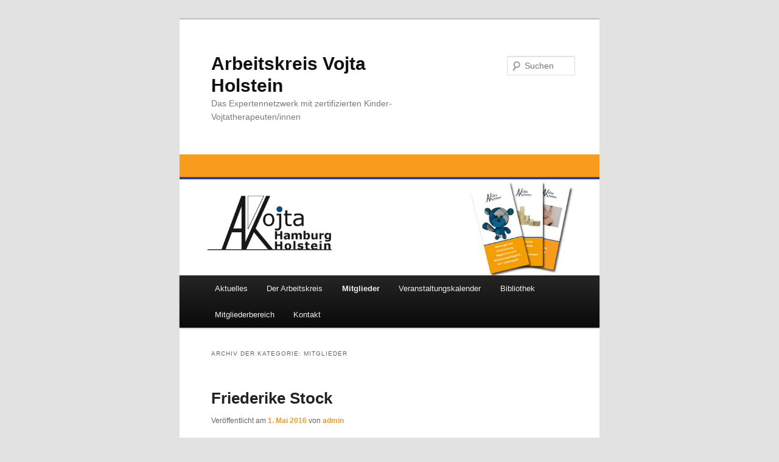

--- FILE ---
content_type: text/html; charset=UTF-8
request_url: http://akvojta.de/category/mitglieder/
body_size: 53591
content:
<!DOCTYPE html>
<!--[if IE 6]>
<html id="ie6" lang="de">
<![endif]-->
<!--[if IE 7]>
<html id="ie7" lang="de">
<![endif]-->
<!--[if IE 8]>
<html id="ie8" lang="de">
<![endif]-->
<!--[if !(IE 6) & !(IE 7) & !(IE 8)]><!-->
<html lang="de">
<!--<![endif]-->
<head>
<meta charset="UTF-8" />
<meta name="viewport" content="width=device-width" />
<title>
Mitglieder | Arbeitskreis Vojta Holstein	</title>
<link rel="profile" href="https://gmpg.org/xfn/11" />
<link rel="stylesheet" type="text/css" media="all" href="http://akvojta.de/wp-content/themes/twentyeleven/style.css?ver=20221101" />
<link rel="pingback" href="http://akvojta.de/xmlrpc.php">
<!--[if lt IE 9]>
<script src="http://akvojta.de/wp-content/themes/twentyeleven/js/html5.js?ver=3.7.0" type="text/javascript"></script>
<![endif]-->
<meta name='robots' content='max-image-preview:large' />
<link rel='dns-prefetch' href='//maxcdn.bootstrapcdn.com' />
<link rel="alternate" type="application/rss+xml" title="Arbeitskreis Vojta Holstein &raquo; Feed" href="http://akvojta.de/feed/" />
<link rel="alternate" type="application/rss+xml" title="Arbeitskreis Vojta Holstein &raquo; Kommentar-Feed" href="http://akvojta.de/comments/feed/" />
<link rel="alternate" type="application/rss+xml" title="Arbeitskreis Vojta Holstein &raquo; Mitglieder Kategorie-Feed" href="http://akvojta.de/category/mitglieder/feed/" />
		<!-- This site uses the Google Analytics by MonsterInsights plugin v8.12.1 - Using Analytics tracking - https://www.monsterinsights.com/ -->
							<script
				src="//www.googletagmanager.com/gtag/js?id=UA-67803631-1"  data-cfasync="false" data-wpfc-render="false" type="text/javascript" async></script>
			<script data-cfasync="false" data-wpfc-render="false" type="text/javascript">
				var mi_version = '8.12.1';
				var mi_track_user = true;
				var mi_no_track_reason = '';
				
								var disableStrs = [
															'ga-disable-UA-67803631-1',
									];

				/* Function to detect opted out users */
				function __gtagTrackerIsOptedOut() {
					for (var index = 0; index < disableStrs.length; index++) {
						if (document.cookie.indexOf(disableStrs[index] + '=true') > -1) {
							return true;
						}
					}

					return false;
				}

				/* Disable tracking if the opt-out cookie exists. */
				if (__gtagTrackerIsOptedOut()) {
					for (var index = 0; index < disableStrs.length; index++) {
						window[disableStrs[index]] = true;
					}
				}

				/* Opt-out function */
				function __gtagTrackerOptout() {
					for (var index = 0; index < disableStrs.length; index++) {
						document.cookie = disableStrs[index] + '=true; expires=Thu, 31 Dec 2099 23:59:59 UTC; path=/';
						window[disableStrs[index]] = true;
					}
				}

				if ('undefined' === typeof gaOptout) {
					function gaOptout() {
						__gtagTrackerOptout();
					}
				}
								window.dataLayer = window.dataLayer || [];

				window.MonsterInsightsDualTracker = {
					helpers: {},
					trackers: {},
				};
				if (mi_track_user) {
					function __gtagDataLayer() {
						dataLayer.push(arguments);
					}

					function __gtagTracker(type, name, parameters) {
						if (!parameters) {
							parameters = {};
						}

						if (parameters.send_to) {
							__gtagDataLayer.apply(null, arguments);
							return;
						}

						if (type === 'event') {
							
														parameters.send_to = monsterinsights_frontend.ua;
							__gtagDataLayer(type, name, parameters);
													} else {
							__gtagDataLayer.apply(null, arguments);
						}
					}

					__gtagTracker('js', new Date());
					__gtagTracker('set', {
						'developer_id.dZGIzZG': true,
											});
															__gtagTracker('config', 'UA-67803631-1', {"forceSSL":"true","anonymize_ip":"true"} );
										window.gtag = __gtagTracker;										(function () {
						/* https://developers.google.com/analytics/devguides/collection/analyticsjs/ */
						/* ga and __gaTracker compatibility shim. */
						var noopfn = function () {
							return null;
						};
						var newtracker = function () {
							return new Tracker();
						};
						var Tracker = function () {
							return null;
						};
						var p = Tracker.prototype;
						p.get = noopfn;
						p.set = noopfn;
						p.send = function () {
							var args = Array.prototype.slice.call(arguments);
							args.unshift('send');
							__gaTracker.apply(null, args);
						};
						var __gaTracker = function () {
							var len = arguments.length;
							if (len === 0) {
								return;
							}
							var f = arguments[len - 1];
							if (typeof f !== 'object' || f === null || typeof f.hitCallback !== 'function') {
								if ('send' === arguments[0]) {
									var hitConverted, hitObject = false, action;
									if ('event' === arguments[1]) {
										if ('undefined' !== typeof arguments[3]) {
											hitObject = {
												'eventAction': arguments[3],
												'eventCategory': arguments[2],
												'eventLabel': arguments[4],
												'value': arguments[5] ? arguments[5] : 1,
											}
										}
									}
									if ('pageview' === arguments[1]) {
										if ('undefined' !== typeof arguments[2]) {
											hitObject = {
												'eventAction': 'page_view',
												'page_path': arguments[2],
											}
										}
									}
									if (typeof arguments[2] === 'object') {
										hitObject = arguments[2];
									}
									if (typeof arguments[5] === 'object') {
										Object.assign(hitObject, arguments[5]);
									}
									if ('undefined' !== typeof arguments[1].hitType) {
										hitObject = arguments[1];
										if ('pageview' === hitObject.hitType) {
											hitObject.eventAction = 'page_view';
										}
									}
									if (hitObject) {
										action = 'timing' === arguments[1].hitType ? 'timing_complete' : hitObject.eventAction;
										hitConverted = mapArgs(hitObject);
										__gtagTracker('event', action, hitConverted);
									}
								}
								return;
							}

							function mapArgs(args) {
								var arg, hit = {};
								var gaMap = {
									'eventCategory': 'event_category',
									'eventAction': 'event_action',
									'eventLabel': 'event_label',
									'eventValue': 'event_value',
									'nonInteraction': 'non_interaction',
									'timingCategory': 'event_category',
									'timingVar': 'name',
									'timingValue': 'value',
									'timingLabel': 'event_label',
									'page': 'page_path',
									'location': 'page_location',
									'title': 'page_title',
								};
								for (arg in args) {
																		if (!(!args.hasOwnProperty(arg) || !gaMap.hasOwnProperty(arg))) {
										hit[gaMap[arg]] = args[arg];
									} else {
										hit[arg] = args[arg];
									}
								}
								return hit;
							}

							try {
								f.hitCallback();
							} catch (ex) {
							}
						};
						__gaTracker.create = newtracker;
						__gaTracker.getByName = newtracker;
						__gaTracker.getAll = function () {
							return [];
						};
						__gaTracker.remove = noopfn;
						__gaTracker.loaded = true;
						window['__gaTracker'] = __gaTracker;
					})();
									} else {
										console.log("");
					(function () {
						function __gtagTracker() {
							return null;
						}

						window['__gtagTracker'] = __gtagTracker;
						window['gtag'] = __gtagTracker;
					})();
									}
			</script>
				<!-- / Google Analytics by MonsterInsights -->
		<script type="text/javascript">
window._wpemojiSettings = {"baseUrl":"https:\/\/s.w.org\/images\/core\/emoji\/14.0.0\/72x72\/","ext":".png","svgUrl":"https:\/\/s.w.org\/images\/core\/emoji\/14.0.0\/svg\/","svgExt":".svg","source":{"concatemoji":"http:\/\/akvojta.de\/wp-includes\/js\/wp-emoji-release.min.js?ver=6.1.9"}};
/*! This file is auto-generated */
!function(e,a,t){var n,r,o,i=a.createElement("canvas"),p=i.getContext&&i.getContext("2d");function s(e,t){var a=String.fromCharCode,e=(p.clearRect(0,0,i.width,i.height),p.fillText(a.apply(this,e),0,0),i.toDataURL());return p.clearRect(0,0,i.width,i.height),p.fillText(a.apply(this,t),0,0),e===i.toDataURL()}function c(e){var t=a.createElement("script");t.src=e,t.defer=t.type="text/javascript",a.getElementsByTagName("head")[0].appendChild(t)}for(o=Array("flag","emoji"),t.supports={everything:!0,everythingExceptFlag:!0},r=0;r<o.length;r++)t.supports[o[r]]=function(e){if(p&&p.fillText)switch(p.textBaseline="top",p.font="600 32px Arial",e){case"flag":return s([127987,65039,8205,9895,65039],[127987,65039,8203,9895,65039])?!1:!s([55356,56826,55356,56819],[55356,56826,8203,55356,56819])&&!s([55356,57332,56128,56423,56128,56418,56128,56421,56128,56430,56128,56423,56128,56447],[55356,57332,8203,56128,56423,8203,56128,56418,8203,56128,56421,8203,56128,56430,8203,56128,56423,8203,56128,56447]);case"emoji":return!s([129777,127995,8205,129778,127999],[129777,127995,8203,129778,127999])}return!1}(o[r]),t.supports.everything=t.supports.everything&&t.supports[o[r]],"flag"!==o[r]&&(t.supports.everythingExceptFlag=t.supports.everythingExceptFlag&&t.supports[o[r]]);t.supports.everythingExceptFlag=t.supports.everythingExceptFlag&&!t.supports.flag,t.DOMReady=!1,t.readyCallback=function(){t.DOMReady=!0},t.supports.everything||(n=function(){t.readyCallback()},a.addEventListener?(a.addEventListener("DOMContentLoaded",n,!1),e.addEventListener("load",n,!1)):(e.attachEvent("onload",n),a.attachEvent("onreadystatechange",function(){"complete"===a.readyState&&t.readyCallback()})),(e=t.source||{}).concatemoji?c(e.concatemoji):e.wpemoji&&e.twemoji&&(c(e.twemoji),c(e.wpemoji)))}(window,document,window._wpemojiSettings);
</script>
<style type="text/css">
img.wp-smiley,
img.emoji {
	display: inline !important;
	border: none !important;
	box-shadow: none !important;
	height: 1em !important;
	width: 1em !important;
	margin: 0 0.07em !important;
	vertical-align: -0.1em !important;
	background: none !important;
	padding: 0 !important;
}
</style>
	<link rel='stylesheet' id='wp-block-library-css' href='http://akvojta.de/wp-includes/css/dist/block-library/style.min.css?ver=6.1.9' type='text/css' media='all' />
<style id='wp-block-library-theme-inline-css' type='text/css'>
.wp-block-audio figcaption{color:#555;font-size:13px;text-align:center}.is-dark-theme .wp-block-audio figcaption{color:hsla(0,0%,100%,.65)}.wp-block-audio{margin:0 0 1em}.wp-block-code{border:1px solid #ccc;border-radius:4px;font-family:Menlo,Consolas,monaco,monospace;padding:.8em 1em}.wp-block-embed figcaption{color:#555;font-size:13px;text-align:center}.is-dark-theme .wp-block-embed figcaption{color:hsla(0,0%,100%,.65)}.wp-block-embed{margin:0 0 1em}.blocks-gallery-caption{color:#555;font-size:13px;text-align:center}.is-dark-theme .blocks-gallery-caption{color:hsla(0,0%,100%,.65)}.wp-block-image figcaption{color:#555;font-size:13px;text-align:center}.is-dark-theme .wp-block-image figcaption{color:hsla(0,0%,100%,.65)}.wp-block-image{margin:0 0 1em}.wp-block-pullquote{border-top:4px solid;border-bottom:4px solid;margin-bottom:1.75em;color:currentColor}.wp-block-pullquote__citation,.wp-block-pullquote cite,.wp-block-pullquote footer{color:currentColor;text-transform:uppercase;font-size:.8125em;font-style:normal}.wp-block-quote{border-left:.25em solid;margin:0 0 1.75em;padding-left:1em}.wp-block-quote cite,.wp-block-quote footer{color:currentColor;font-size:.8125em;position:relative;font-style:normal}.wp-block-quote.has-text-align-right{border-left:none;border-right:.25em solid;padding-left:0;padding-right:1em}.wp-block-quote.has-text-align-center{border:none;padding-left:0}.wp-block-quote.is-large,.wp-block-quote.is-style-large,.wp-block-quote.is-style-plain{border:none}.wp-block-search .wp-block-search__label{font-weight:700}.wp-block-search__button{border:1px solid #ccc;padding:.375em .625em}:where(.wp-block-group.has-background){padding:1.25em 2.375em}.wp-block-separator.has-css-opacity{opacity:.4}.wp-block-separator{border:none;border-bottom:2px solid;margin-left:auto;margin-right:auto}.wp-block-separator.has-alpha-channel-opacity{opacity:1}.wp-block-separator:not(.is-style-wide):not(.is-style-dots){width:100px}.wp-block-separator.has-background:not(.is-style-dots){border-bottom:none;height:1px}.wp-block-separator.has-background:not(.is-style-wide):not(.is-style-dots){height:2px}.wp-block-table{margin:"0 0 1em 0"}.wp-block-table thead{border-bottom:3px solid}.wp-block-table tfoot{border-top:3px solid}.wp-block-table td,.wp-block-table th{word-break:normal}.wp-block-table figcaption{color:#555;font-size:13px;text-align:center}.is-dark-theme .wp-block-table figcaption{color:hsla(0,0%,100%,.65)}.wp-block-video figcaption{color:#555;font-size:13px;text-align:center}.is-dark-theme .wp-block-video figcaption{color:hsla(0,0%,100%,.65)}.wp-block-video{margin:0 0 1em}.wp-block-template-part.has-background{padding:1.25em 2.375em;margin-top:0;margin-bottom:0}
</style>
<link rel='stylesheet' id='classic-theme-styles-css' href='http://akvojta.de/wp-includes/css/classic-themes.min.css?ver=1' type='text/css' media='all' />
<style id='global-styles-inline-css' type='text/css'>
body{--wp--preset--color--black: #000;--wp--preset--color--cyan-bluish-gray: #abb8c3;--wp--preset--color--white: #fff;--wp--preset--color--pale-pink: #f78da7;--wp--preset--color--vivid-red: #cf2e2e;--wp--preset--color--luminous-vivid-orange: #ff6900;--wp--preset--color--luminous-vivid-amber: #fcb900;--wp--preset--color--light-green-cyan: #7bdcb5;--wp--preset--color--vivid-green-cyan: #00d084;--wp--preset--color--pale-cyan-blue: #8ed1fc;--wp--preset--color--vivid-cyan-blue: #0693e3;--wp--preset--color--vivid-purple: #9b51e0;--wp--preset--color--blue: #1982d1;--wp--preset--color--dark-gray: #373737;--wp--preset--color--medium-gray: #666;--wp--preset--color--light-gray: #e2e2e2;--wp--preset--gradient--vivid-cyan-blue-to-vivid-purple: linear-gradient(135deg,rgba(6,147,227,1) 0%,rgb(155,81,224) 100%);--wp--preset--gradient--light-green-cyan-to-vivid-green-cyan: linear-gradient(135deg,rgb(122,220,180) 0%,rgb(0,208,130) 100%);--wp--preset--gradient--luminous-vivid-amber-to-luminous-vivid-orange: linear-gradient(135deg,rgba(252,185,0,1) 0%,rgba(255,105,0,1) 100%);--wp--preset--gradient--luminous-vivid-orange-to-vivid-red: linear-gradient(135deg,rgba(255,105,0,1) 0%,rgb(207,46,46) 100%);--wp--preset--gradient--very-light-gray-to-cyan-bluish-gray: linear-gradient(135deg,rgb(238,238,238) 0%,rgb(169,184,195) 100%);--wp--preset--gradient--cool-to-warm-spectrum: linear-gradient(135deg,rgb(74,234,220) 0%,rgb(151,120,209) 20%,rgb(207,42,186) 40%,rgb(238,44,130) 60%,rgb(251,105,98) 80%,rgb(254,248,76) 100%);--wp--preset--gradient--blush-light-purple: linear-gradient(135deg,rgb(255,206,236) 0%,rgb(152,150,240) 100%);--wp--preset--gradient--blush-bordeaux: linear-gradient(135deg,rgb(254,205,165) 0%,rgb(254,45,45) 50%,rgb(107,0,62) 100%);--wp--preset--gradient--luminous-dusk: linear-gradient(135deg,rgb(255,203,112) 0%,rgb(199,81,192) 50%,rgb(65,88,208) 100%);--wp--preset--gradient--pale-ocean: linear-gradient(135deg,rgb(255,245,203) 0%,rgb(182,227,212) 50%,rgb(51,167,181) 100%);--wp--preset--gradient--electric-grass: linear-gradient(135deg,rgb(202,248,128) 0%,rgb(113,206,126) 100%);--wp--preset--gradient--midnight: linear-gradient(135deg,rgb(2,3,129) 0%,rgb(40,116,252) 100%);--wp--preset--duotone--dark-grayscale: url('#wp-duotone-dark-grayscale');--wp--preset--duotone--grayscale: url('#wp-duotone-grayscale');--wp--preset--duotone--purple-yellow: url('#wp-duotone-purple-yellow');--wp--preset--duotone--blue-red: url('#wp-duotone-blue-red');--wp--preset--duotone--midnight: url('#wp-duotone-midnight');--wp--preset--duotone--magenta-yellow: url('#wp-duotone-magenta-yellow');--wp--preset--duotone--purple-green: url('#wp-duotone-purple-green');--wp--preset--duotone--blue-orange: url('#wp-duotone-blue-orange');--wp--preset--font-size--small: 13px;--wp--preset--font-size--medium: 20px;--wp--preset--font-size--large: 36px;--wp--preset--font-size--x-large: 42px;--wp--preset--spacing--20: 0.44rem;--wp--preset--spacing--30: 0.67rem;--wp--preset--spacing--40: 1rem;--wp--preset--spacing--50: 1.5rem;--wp--preset--spacing--60: 2.25rem;--wp--preset--spacing--70: 3.38rem;--wp--preset--spacing--80: 5.06rem;}:where(.is-layout-flex){gap: 0.5em;}body .is-layout-flow > .alignleft{float: left;margin-inline-start: 0;margin-inline-end: 2em;}body .is-layout-flow > .alignright{float: right;margin-inline-start: 2em;margin-inline-end: 0;}body .is-layout-flow > .aligncenter{margin-left: auto !important;margin-right: auto !important;}body .is-layout-constrained > .alignleft{float: left;margin-inline-start: 0;margin-inline-end: 2em;}body .is-layout-constrained > .alignright{float: right;margin-inline-start: 2em;margin-inline-end: 0;}body .is-layout-constrained > .aligncenter{margin-left: auto !important;margin-right: auto !important;}body .is-layout-constrained > :where(:not(.alignleft):not(.alignright):not(.alignfull)){max-width: var(--wp--style--global--content-size);margin-left: auto !important;margin-right: auto !important;}body .is-layout-constrained > .alignwide{max-width: var(--wp--style--global--wide-size);}body .is-layout-flex{display: flex;}body .is-layout-flex{flex-wrap: wrap;align-items: center;}body .is-layout-flex > *{margin: 0;}:where(.wp-block-columns.is-layout-flex){gap: 2em;}.has-black-color{color: var(--wp--preset--color--black) !important;}.has-cyan-bluish-gray-color{color: var(--wp--preset--color--cyan-bluish-gray) !important;}.has-white-color{color: var(--wp--preset--color--white) !important;}.has-pale-pink-color{color: var(--wp--preset--color--pale-pink) !important;}.has-vivid-red-color{color: var(--wp--preset--color--vivid-red) !important;}.has-luminous-vivid-orange-color{color: var(--wp--preset--color--luminous-vivid-orange) !important;}.has-luminous-vivid-amber-color{color: var(--wp--preset--color--luminous-vivid-amber) !important;}.has-light-green-cyan-color{color: var(--wp--preset--color--light-green-cyan) !important;}.has-vivid-green-cyan-color{color: var(--wp--preset--color--vivid-green-cyan) !important;}.has-pale-cyan-blue-color{color: var(--wp--preset--color--pale-cyan-blue) !important;}.has-vivid-cyan-blue-color{color: var(--wp--preset--color--vivid-cyan-blue) !important;}.has-vivid-purple-color{color: var(--wp--preset--color--vivid-purple) !important;}.has-black-background-color{background-color: var(--wp--preset--color--black) !important;}.has-cyan-bluish-gray-background-color{background-color: var(--wp--preset--color--cyan-bluish-gray) !important;}.has-white-background-color{background-color: var(--wp--preset--color--white) !important;}.has-pale-pink-background-color{background-color: var(--wp--preset--color--pale-pink) !important;}.has-vivid-red-background-color{background-color: var(--wp--preset--color--vivid-red) !important;}.has-luminous-vivid-orange-background-color{background-color: var(--wp--preset--color--luminous-vivid-orange) !important;}.has-luminous-vivid-amber-background-color{background-color: var(--wp--preset--color--luminous-vivid-amber) !important;}.has-light-green-cyan-background-color{background-color: var(--wp--preset--color--light-green-cyan) !important;}.has-vivid-green-cyan-background-color{background-color: var(--wp--preset--color--vivid-green-cyan) !important;}.has-pale-cyan-blue-background-color{background-color: var(--wp--preset--color--pale-cyan-blue) !important;}.has-vivid-cyan-blue-background-color{background-color: var(--wp--preset--color--vivid-cyan-blue) !important;}.has-vivid-purple-background-color{background-color: var(--wp--preset--color--vivid-purple) !important;}.has-black-border-color{border-color: var(--wp--preset--color--black) !important;}.has-cyan-bluish-gray-border-color{border-color: var(--wp--preset--color--cyan-bluish-gray) !important;}.has-white-border-color{border-color: var(--wp--preset--color--white) !important;}.has-pale-pink-border-color{border-color: var(--wp--preset--color--pale-pink) !important;}.has-vivid-red-border-color{border-color: var(--wp--preset--color--vivid-red) !important;}.has-luminous-vivid-orange-border-color{border-color: var(--wp--preset--color--luminous-vivid-orange) !important;}.has-luminous-vivid-amber-border-color{border-color: var(--wp--preset--color--luminous-vivid-amber) !important;}.has-light-green-cyan-border-color{border-color: var(--wp--preset--color--light-green-cyan) !important;}.has-vivid-green-cyan-border-color{border-color: var(--wp--preset--color--vivid-green-cyan) !important;}.has-pale-cyan-blue-border-color{border-color: var(--wp--preset--color--pale-cyan-blue) !important;}.has-vivid-cyan-blue-border-color{border-color: var(--wp--preset--color--vivid-cyan-blue) !important;}.has-vivid-purple-border-color{border-color: var(--wp--preset--color--vivid-purple) !important;}.has-vivid-cyan-blue-to-vivid-purple-gradient-background{background: var(--wp--preset--gradient--vivid-cyan-blue-to-vivid-purple) !important;}.has-light-green-cyan-to-vivid-green-cyan-gradient-background{background: var(--wp--preset--gradient--light-green-cyan-to-vivid-green-cyan) !important;}.has-luminous-vivid-amber-to-luminous-vivid-orange-gradient-background{background: var(--wp--preset--gradient--luminous-vivid-amber-to-luminous-vivid-orange) !important;}.has-luminous-vivid-orange-to-vivid-red-gradient-background{background: var(--wp--preset--gradient--luminous-vivid-orange-to-vivid-red) !important;}.has-very-light-gray-to-cyan-bluish-gray-gradient-background{background: var(--wp--preset--gradient--very-light-gray-to-cyan-bluish-gray) !important;}.has-cool-to-warm-spectrum-gradient-background{background: var(--wp--preset--gradient--cool-to-warm-spectrum) !important;}.has-blush-light-purple-gradient-background{background: var(--wp--preset--gradient--blush-light-purple) !important;}.has-blush-bordeaux-gradient-background{background: var(--wp--preset--gradient--blush-bordeaux) !important;}.has-luminous-dusk-gradient-background{background: var(--wp--preset--gradient--luminous-dusk) !important;}.has-pale-ocean-gradient-background{background: var(--wp--preset--gradient--pale-ocean) !important;}.has-electric-grass-gradient-background{background: var(--wp--preset--gradient--electric-grass) !important;}.has-midnight-gradient-background{background: var(--wp--preset--gradient--midnight) !important;}.has-small-font-size{font-size: var(--wp--preset--font-size--small) !important;}.has-medium-font-size{font-size: var(--wp--preset--font-size--medium) !important;}.has-large-font-size{font-size: var(--wp--preset--font-size--large) !important;}.has-x-large-font-size{font-size: var(--wp--preset--font-size--x-large) !important;}
.wp-block-navigation a:where(:not(.wp-element-button)){color: inherit;}
:where(.wp-block-columns.is-layout-flex){gap: 2em;}
.wp-block-pullquote{font-size: 1.5em;line-height: 1.6;}
</style>
<link rel='stylesheet' id='fontawesome-css' href='https://maxcdn.bootstrapcdn.com/font-awesome/4.7.0/css/font-awesome.min.css?ver=2.5.5' type='text/css' media='all' />
<link rel='stylesheet' id='wpos-slick-style-css' href='http://akvojta.de/wp-content/plugins/wp-team-showcase-and-slider/assets/css/slick.css?ver=2.5.5' type='text/css' media='all' />
<link rel='stylesheet' id='wpos-magnific-popup-style-css' href='http://akvojta.de/wp-content/plugins/wp-team-showcase-and-slider/assets/css/magnific-popup.css?ver=2.5.5' type='text/css' media='all' />
<link rel='stylesheet' id='tsas-public-style-css' href='http://akvojta.de/wp-content/plugins/wp-team-showcase-and-slider/assets/css/wp-tsas-public.css?ver=2.5.5' type='text/css' media='all' />
<link rel='stylesheet' id='twentyeleven-block-style-css' href='http://akvojta.de/wp-content/themes/twentyeleven/blocks.css?ver=20220927' type='text/css' media='all' />
<script type='text/javascript' src='http://akvojta.de/wp-content/plugins/google-analytics-for-wordpress/assets/js/frontend-gtag.min.js?ver=8.12.1' id='monsterinsights-frontend-script-js'></script>
<script data-cfasync="false" data-wpfc-render="false" type="text/javascript" id='monsterinsights-frontend-script-js-extra'>/* <![CDATA[ */
var monsterinsights_frontend = {"js_events_tracking":"true","download_extensions":"doc,pdf,ppt,zip,xls,docx,pptx,xlsx","inbound_paths":"[]","home_url":"http:\/\/akvojta.de","hash_tracking":"false","ua":"UA-67803631-1","v4_id":""};/* ]]> */
</script>
<link rel="https://api.w.org/" href="http://akvojta.de/wp-json/" /><link rel="alternate" type="application/json" href="http://akvojta.de/wp-json/wp/v2/categories/4" /><link rel="EditURI" type="application/rsd+xml" title="RSD" href="http://akvojta.de/xmlrpc.php?rsd" />
<link rel="wlwmanifest" type="application/wlwmanifest+xml" href="http://akvojta.de/wp-includes/wlwmanifest.xml" />
<meta name="generator" content="WordPress 6.1.9" />
<style data-context="foundation-flickity-css">/*! Flickity v2.0.2
http://flickity.metafizzy.co
---------------------------------------------- */.flickity-enabled{position:relative}.flickity-enabled:focus{outline:0}.flickity-viewport{overflow:hidden;position:relative;height:100%}.flickity-slider{position:absolute;width:100%;height:100%}.flickity-enabled.is-draggable{-webkit-tap-highlight-color:transparent;tap-highlight-color:transparent;-webkit-user-select:none;-moz-user-select:none;-ms-user-select:none;user-select:none}.flickity-enabled.is-draggable .flickity-viewport{cursor:move;cursor:-webkit-grab;cursor:grab}.flickity-enabled.is-draggable .flickity-viewport.is-pointer-down{cursor:-webkit-grabbing;cursor:grabbing}.flickity-prev-next-button{position:absolute;top:50%;width:44px;height:44px;border:none;border-radius:50%;background:#fff;background:hsla(0,0%,100%,.75);cursor:pointer;-webkit-transform:translateY(-50%);transform:translateY(-50%)}.flickity-prev-next-button:hover{background:#fff}.flickity-prev-next-button:focus{outline:0;box-shadow:0 0 0 5px #09f}.flickity-prev-next-button:active{opacity:.6}.flickity-prev-next-button.previous{left:10px}.flickity-prev-next-button.next{right:10px}.flickity-rtl .flickity-prev-next-button.previous{left:auto;right:10px}.flickity-rtl .flickity-prev-next-button.next{right:auto;left:10px}.flickity-prev-next-button:disabled{opacity:.3;cursor:auto}.flickity-prev-next-button svg{position:absolute;left:20%;top:20%;width:60%;height:60%}.flickity-prev-next-button .arrow{fill:#333}.flickity-page-dots{position:absolute;width:100%;bottom:-25px;padding:0;margin:0;list-style:none;text-align:center;line-height:1}.flickity-rtl .flickity-page-dots{direction:rtl}.flickity-page-dots .dot{display:inline-block;width:10px;height:10px;margin:0 8px;background:#333;border-radius:50%;opacity:.25;cursor:pointer}.flickity-page-dots .dot.is-selected{opacity:1}</style><style data-context="foundation-slideout-css">.slideout-menu{position:fixed;left:0;top:0;bottom:0;right:auto;z-index:0;width:256px;overflow-y:auto;-webkit-overflow-scrolling:touch;display:none}.slideout-menu.pushit-right{left:auto;right:0}.slideout-panel{position:relative;z-index:1;will-change:transform}.slideout-open,.slideout-open .slideout-panel,.slideout-open body{overflow:hidden}.slideout-open .slideout-menu{display:block}.pushit{display:none}</style>	<style>
		/* Link color */
		a,
		#site-title a:focus,
		#site-title a:hover,
		#site-title a:active,
		.entry-title a:hover,
		.entry-title a:focus,
		.entry-title a:active,
		.widget_twentyeleven_ephemera .comments-link a:hover,
		section.recent-posts .other-recent-posts a[rel="bookmark"]:hover,
		section.recent-posts .other-recent-posts .comments-link a:hover,
		.format-image footer.entry-meta a:hover,
		#site-generator a:hover {
			color: #f89c1c;
		}
		section.recent-posts .other-recent-posts .comments-link a:hover {
			border-color: #f89c1c;
		}
		article.feature-image.small .entry-summary p a:hover,
		.entry-header .comments-link a:hover,
		.entry-header .comments-link a:focus,
		.entry-header .comments-link a:active,
		.feature-slider a.active {
			background-color: #f89c1c;
		}
	</style>
	<style>.ios7.web-app-mode.has-fixed header{ background-color: rgba(45,53,63,.88);}</style></head>

<body class="archive category category-mitglieder category-4 wp-embed-responsive one-column content">
<div class="skip-link"><a class="assistive-text" href="#content">Zum Inhalt wechseln</a></div><div class="skip-link"><a class="assistive-text" href="#secondary">Zum sekundären Inhalt wechseln</a></div><svg xmlns="http://www.w3.org/2000/svg" viewBox="0 0 0 0" width="0" height="0" focusable="false" role="none" style="visibility: hidden; position: absolute; left: -9999px; overflow: hidden;" ><defs><filter id="wp-duotone-dark-grayscale"><feColorMatrix color-interpolation-filters="sRGB" type="matrix" values=" .299 .587 .114 0 0 .299 .587 .114 0 0 .299 .587 .114 0 0 .299 .587 .114 0 0 " /><feComponentTransfer color-interpolation-filters="sRGB" ><feFuncR type="table" tableValues="0 0.49803921568627" /><feFuncG type="table" tableValues="0 0.49803921568627" /><feFuncB type="table" tableValues="0 0.49803921568627" /><feFuncA type="table" tableValues="1 1" /></feComponentTransfer><feComposite in2="SourceGraphic" operator="in" /></filter></defs></svg><svg xmlns="http://www.w3.org/2000/svg" viewBox="0 0 0 0" width="0" height="0" focusable="false" role="none" style="visibility: hidden; position: absolute; left: -9999px; overflow: hidden;" ><defs><filter id="wp-duotone-grayscale"><feColorMatrix color-interpolation-filters="sRGB" type="matrix" values=" .299 .587 .114 0 0 .299 .587 .114 0 0 .299 .587 .114 0 0 .299 .587 .114 0 0 " /><feComponentTransfer color-interpolation-filters="sRGB" ><feFuncR type="table" tableValues="0 1" /><feFuncG type="table" tableValues="0 1" /><feFuncB type="table" tableValues="0 1" /><feFuncA type="table" tableValues="1 1" /></feComponentTransfer><feComposite in2="SourceGraphic" operator="in" /></filter></defs></svg><svg xmlns="http://www.w3.org/2000/svg" viewBox="0 0 0 0" width="0" height="0" focusable="false" role="none" style="visibility: hidden; position: absolute; left: -9999px; overflow: hidden;" ><defs><filter id="wp-duotone-purple-yellow"><feColorMatrix color-interpolation-filters="sRGB" type="matrix" values=" .299 .587 .114 0 0 .299 .587 .114 0 0 .299 .587 .114 0 0 .299 .587 .114 0 0 " /><feComponentTransfer color-interpolation-filters="sRGB" ><feFuncR type="table" tableValues="0.54901960784314 0.98823529411765" /><feFuncG type="table" tableValues="0 1" /><feFuncB type="table" tableValues="0.71764705882353 0.25490196078431" /><feFuncA type="table" tableValues="1 1" /></feComponentTransfer><feComposite in2="SourceGraphic" operator="in" /></filter></defs></svg><svg xmlns="http://www.w3.org/2000/svg" viewBox="0 0 0 0" width="0" height="0" focusable="false" role="none" style="visibility: hidden; position: absolute; left: -9999px; overflow: hidden;" ><defs><filter id="wp-duotone-blue-red"><feColorMatrix color-interpolation-filters="sRGB" type="matrix" values=" .299 .587 .114 0 0 .299 .587 .114 0 0 .299 .587 .114 0 0 .299 .587 .114 0 0 " /><feComponentTransfer color-interpolation-filters="sRGB" ><feFuncR type="table" tableValues="0 1" /><feFuncG type="table" tableValues="0 0.27843137254902" /><feFuncB type="table" tableValues="0.5921568627451 0.27843137254902" /><feFuncA type="table" tableValues="1 1" /></feComponentTransfer><feComposite in2="SourceGraphic" operator="in" /></filter></defs></svg><svg xmlns="http://www.w3.org/2000/svg" viewBox="0 0 0 0" width="0" height="0" focusable="false" role="none" style="visibility: hidden; position: absolute; left: -9999px; overflow: hidden;" ><defs><filter id="wp-duotone-midnight"><feColorMatrix color-interpolation-filters="sRGB" type="matrix" values=" .299 .587 .114 0 0 .299 .587 .114 0 0 .299 .587 .114 0 0 .299 .587 .114 0 0 " /><feComponentTransfer color-interpolation-filters="sRGB" ><feFuncR type="table" tableValues="0 0" /><feFuncG type="table" tableValues="0 0.64705882352941" /><feFuncB type="table" tableValues="0 1" /><feFuncA type="table" tableValues="1 1" /></feComponentTransfer><feComposite in2="SourceGraphic" operator="in" /></filter></defs></svg><svg xmlns="http://www.w3.org/2000/svg" viewBox="0 0 0 0" width="0" height="0" focusable="false" role="none" style="visibility: hidden; position: absolute; left: -9999px; overflow: hidden;" ><defs><filter id="wp-duotone-magenta-yellow"><feColorMatrix color-interpolation-filters="sRGB" type="matrix" values=" .299 .587 .114 0 0 .299 .587 .114 0 0 .299 .587 .114 0 0 .299 .587 .114 0 0 " /><feComponentTransfer color-interpolation-filters="sRGB" ><feFuncR type="table" tableValues="0.78039215686275 1" /><feFuncG type="table" tableValues="0 0.94901960784314" /><feFuncB type="table" tableValues="0.35294117647059 0.47058823529412" /><feFuncA type="table" tableValues="1 1" /></feComponentTransfer><feComposite in2="SourceGraphic" operator="in" /></filter></defs></svg><svg xmlns="http://www.w3.org/2000/svg" viewBox="0 0 0 0" width="0" height="0" focusable="false" role="none" style="visibility: hidden; position: absolute; left: -9999px; overflow: hidden;" ><defs><filter id="wp-duotone-purple-green"><feColorMatrix color-interpolation-filters="sRGB" type="matrix" values=" .299 .587 .114 0 0 .299 .587 .114 0 0 .299 .587 .114 0 0 .299 .587 .114 0 0 " /><feComponentTransfer color-interpolation-filters="sRGB" ><feFuncR type="table" tableValues="0.65098039215686 0.40392156862745" /><feFuncG type="table" tableValues="0 1" /><feFuncB type="table" tableValues="0.44705882352941 0.4" /><feFuncA type="table" tableValues="1 1" /></feComponentTransfer><feComposite in2="SourceGraphic" operator="in" /></filter></defs></svg><svg xmlns="http://www.w3.org/2000/svg" viewBox="0 0 0 0" width="0" height="0" focusable="false" role="none" style="visibility: hidden; position: absolute; left: -9999px; overflow: hidden;" ><defs><filter id="wp-duotone-blue-orange"><feColorMatrix color-interpolation-filters="sRGB" type="matrix" values=" .299 .587 .114 0 0 .299 .587 .114 0 0 .299 .587 .114 0 0 .299 .587 .114 0 0 " /><feComponentTransfer color-interpolation-filters="sRGB" ><feFuncR type="table" tableValues="0.098039215686275 1" /><feFuncG type="table" tableValues="0 0.66274509803922" /><feFuncB type="table" tableValues="0.84705882352941 0.41960784313725" /><feFuncA type="table" tableValues="1 1" /></feComponentTransfer><feComposite in2="SourceGraphic" operator="in" /></filter></defs></svg><div id="page" class="hfeed">
	<header id="branding">
			<hgroup>
				<h1 id="site-title"><span><a href="http://akvojta.de/" rel="home">Arbeitskreis Vojta Holstein</a></span></h1>
				<h2 id="site-description">Das Expertennetzwerk mit zertifizierten Kinder-Vojtatherapeuten/innen</h2>
			</hgroup>

						<a href="http://akvojta.de/">
									<img src="http://akvojta.therapieraum-hamburg.de/wp-content/uploads/2016/02/akv_b.jpg" width="1000" height="288" alt="Arbeitskreis Vojta Holstein" />
								</a>
			
									<form method="get" id="searchform" action="http://akvojta.de/">
		<label for="s" class="assistive-text">Suchen</label>
		<input type="text" class="field" name="s" id="s" placeholder="Suchen" />
		<input type="submit" class="submit" name="submit" id="searchsubmit" value="Suchen" />
	</form>
			
			<nav id="access">
				<h3 class="assistive-text">Hauptmenü</h3>
				<div class="menu-topmenu-container"><ul id="menu-topmenu" class="menu"><li id="menu-item-80" class="menu-item menu-item-type-taxonomy menu-item-object-category menu-item-80"><a href="http://akvojta.de/category/aktuelles/">Aktuelles</a></li>
<li id="menu-item-57" class="menu-item menu-item-type-post_type menu-item-object-page menu-item-home menu-item-57"><a href="http://akvojta.de/">Der Arbeitskreis</a></li>
<li id="menu-item-65" class="menu-item menu-item-type-taxonomy menu-item-object-category current-menu-item menu-item-65"><a href="http://akvojta.de/category/mitglieder/" aria-current="page">Mitglieder</a></li>
<li id="menu-item-58" class="menu-item menu-item-type-post_type menu-item-object-page menu-item-58"><a href="http://akvojta.de/veranstaltungen/">Veranstaltungskalender</a></li>
<li id="menu-item-59" class="menu-item menu-item-type-post_type menu-item-object-page menu-item-59"><a href="http://akvojta.de/bibliothek/">Bibliothek</a></li>
<li id="menu-item-199" class="menu-item menu-item-type-custom menu-item-object-custom menu-item-199"><a href="http://www.akvojta.de/mitglieder/mitgliederbereich/">Mitgliederbereich</a></li>
<li id="menu-item-60" class="menu-item menu-item-type-post_type menu-item-object-page menu-item-60"><a href="http://akvojta.de/kontakt/">Kontakt</a></li>
</ul></div>			</nav><!-- #access -->
	</header><!-- #branding -->


	<div id="main">

		<section id="primary">
			<div id="content" role="main">

			
				<header class="page-header">
					<h1 class="page-title">
					Archiv der Kategorie: <span>Mitglieder</span>					</h1>

									</header>

				
				
					
	<article id="post-333" class="post-333 post type-post status-publish format-standard hentry category-mitglieder">
		<header class="entry-header">
						<h1 class="entry-title"><a href="http://akvojta.de/friederike-stock/" rel="bookmark">Friederike Stock</a></h1>
			
						<div class="entry-meta">
				<span class="sep">Veröffentlicht am </span><a href="http://akvojta.de/friederike-stock/" title="12:03" rel="bookmark"><time class="entry-date" datetime="2016-05-01T12:03:17+00:00">1. Mai 2016</time></a><span class="by-author"> <span class="sep"> von </span> <span class="author vcard"><a class="url fn n" href="http://akvojta.de/author/admin/" title="Alle Beiträge von admin anzeigen" rel="author">admin</a></span></span>			</div><!-- .entry-meta -->
			
					</header><!-- .entry-header -->

				<div class="entry-content">
			<p>Physiotherapeutin aus Kiel</p>
					</div><!-- .entry-content -->
		
		<footer class="entry-meta">
			
										<span class="cat-links">
					<span class="entry-utility-prep entry-utility-prep-cat-links">Veröffentlicht unter</span> <a href="http://akvojta.de/category/mitglieder/" rel="category tag">Mitglieder</a>			</span>
							
										
			
					</footer><!-- .entry-meta -->
	</article><!-- #post-333 -->

				
					
	<article id="post-275" class="post-275 post type-post status-publish format-standard hentry category-mitglieder">
		<header class="entry-header">
						<h1 class="entry-title"><a href="http://akvojta.de/elke-schaeffer/" rel="bookmark">Elke Schäffer</a></h1>
			
						<div class="entry-meta">
				<span class="sep">Veröffentlicht am </span><a href="http://akvojta.de/elke-schaeffer/" title="08:39" rel="bookmark"><time class="entry-date" datetime="2016-02-29T08:39:51+00:00">29. Februar 2016</time></a><span class="by-author"> <span class="sep"> von </span> <span class="author vcard"><a class="url fn n" href="http://akvojta.de/author/admin/" title="Alle Beiträge von admin anzeigen" rel="author">admin</a></span></span>			</div><!-- .entry-meta -->
			
					</header><!-- .entry-header -->

				<div class="entry-content">
			<p>Ausbildung zur Krankengymnastin in Berlin 1982-85 seit 1986 tätig als Angestellte / freie Mitarbeiterin im Krankenhaus Moabit, Berlin und verschiedenen Praxen in Schleswig-Holstein seit 2012 Angestellte der Physiotherapiepraxis Susanne Amelung, Bordesholm Tel. 04322-5533. Seit 1996 Mitglied im AK Vojta Hamburg-Holstein</p>
<p>Qualifikationen:</p>
<ul>
<li>Vojta Therapie für Säuglinge, Kinder und Erwachsene</li>
<li>Psychomotorik</li>
<li>PNF</li>
<li>Maitland</li>
<li>Fußreflexzonentherapie</li>
<li>Manuelle Lymphdrainage</li>
<li>Manuelle Fußtherapie nach Zukunft-Huber</li>
<li>Verhaltenstherapie nach Dr. Jansen (IntraActPlus)</li>
</ul>
					</div><!-- .entry-content -->
		
		<footer class="entry-meta">
			
										<span class="cat-links">
					<span class="entry-utility-prep entry-utility-prep-cat-links">Veröffentlicht unter</span> <a href="http://akvojta.de/category/mitglieder/" rel="category tag">Mitglieder</a>			</span>
							
										
			
					</footer><!-- .entry-meta -->
	</article><!-- #post-275 -->

				
					
	<article id="post-245" class="post-245 post type-post status-publish format-standard hentry category-mitglieder">
		<header class="entry-header">
						<h1 class="entry-title"><a href="http://akvojta.de/heike-hunger/" rel="bookmark">Heike Hunger</a></h1>
			
						<div class="entry-meta">
				<span class="sep">Veröffentlicht am </span><a href="http://akvojta.de/heike-hunger/" title="15:23" rel="bookmark"><time class="entry-date" datetime="2015-11-17T15:23:45+00:00">17. November 2015</time></a><span class="by-author"> <span class="sep"> von </span> <span class="author vcard"><a class="url fn n" href="http://akvojta.de/author/admin/" title="Alle Beiträge von admin anzeigen" rel="author">admin</a></span></span>			</div><!-- .entry-meta -->
			
					</header><!-- .entry-header -->

				<div class="entry-content">
			<div>Ausbildung zur Krankengymnastin an der Lubinusschule in Kiel mit der staatlichen Anerkennung Nov. 1986.</div>
<div>Zusatzqualifikationen:</div>
<ul>
<li>Vojta und Bobath für Erwachsene und Kinder</li>
<li>Sensorische Integration</li>
<li>Psychomotorik</li>
<li>PNF</li>
<li>Manuelle Therapie</li>
<li>Rückenschule</li>
<li>TAPE</li>
</ul>
<p>Weitere Informationen siehe unter: <a href="http://www.physiotherapie-hunger.de">www.physiotherapie-hunger.de</a></p>
<p>&nbsp;</p>
					</div><!-- .entry-content -->
		
		<footer class="entry-meta">
			
										<span class="cat-links">
					<span class="entry-utility-prep entry-utility-prep-cat-links">Veröffentlicht unter</span> <a href="http://akvojta.de/category/mitglieder/" rel="category tag">Mitglieder</a>			</span>
							
										
			
					</footer><!-- .entry-meta -->
	</article><!-- #post-245 -->

				
					
	<article id="post-233" class="post-233 post type-post status-publish format-standard hentry category-mitglieder">
		<header class="entry-header">
						<h1 class="entry-title"><a href="http://akvojta.de/barbara-dietz-bischof/" rel="bookmark">Barbara Dietz-Bischof</a></h1>
			
						<div class="entry-meta">
				<span class="sep">Veröffentlicht am </span><a href="http://akvojta.de/barbara-dietz-bischof/" title="08:13" rel="bookmark"><time class="entry-date" datetime="2015-10-12T08:13:40+00:00">12. Oktober 2015</time></a><span class="by-author"> <span class="sep"> von </span> <span class="author vcard"><a class="url fn n" href="http://akvojta.de/author/admin/" title="Alle Beiträge von admin anzeigen" rel="author">admin</a></span></span>			</div><!-- .entry-meta -->
			
					</header><!-- .entry-header -->

				<div class="entry-content">
			<p>Ausbildung/ Qualifikation</p>
<ul>
<li>Ausbildung zur Krankengymnastin in Düsseldorf / Würzburg 1978<br />
seit 1980 krankengymnastische Tätigkeit, überwiegend mit Kindern, u.a. am &#8222;Körperbehinderten Zentrum&#8220; in Würzburg. Dort hatte ich das große Glück, eine Woche lang von dem Ehepaar Bobath in deren Therapiekonzept eingeführt und fortgebildet zu werden. Weiterhin hatte ich in Würzburg Gelegenheit, an Seminaren<br />
bei Marianne Frostig, Susanne Naville und Ernst Jonny Kiphard teilzunehmen.</li>
<li>Kinderklinik FFM-Höchst ( Risikoambulanz) 1982 -1986</li>
<li>seit 1987 Tätigkeit in der Praxis</li>
<li>Ausbildung in der Vojtatherapie für Säuglinge,Kinder und Erwachsene am Kinderzentrum München 1981</li>
<li>Verhaltenstherapeutische Ausbildung nach Fritz Jansen (IntraActPlus-Konzept)</li>
<li>CST I / II</li>
<li>Dreidimenionale Fußtherapie nach Zukunft-Huber</li>
</ul>
<p>seit 1996 Mitglied des Vojta-Arbeitskreises Holstein<br />
www.physioteam-krueger.de</p>
					</div><!-- .entry-content -->
		
		<footer class="entry-meta">
			
										<span class="cat-links">
					<span class="entry-utility-prep entry-utility-prep-cat-links">Veröffentlicht unter</span> <a href="http://akvojta.de/category/mitglieder/" rel="category tag">Mitglieder</a>			</span>
							
										
			
					</footer><!-- .entry-meta -->
	</article><!-- #post-233 -->

				
					
	<article id="post-148" class="post-148 post type-post status-publish format-standard hentry category-mitglieder">
		<header class="entry-header">
						<h1 class="entry-title"><a href="http://akvojta.de/katja-albrecht/" rel="bookmark">Katja Albrecht</a></h1>
			
						<div class="entry-meta">
				<span class="sep">Veröffentlicht am </span><a href="http://akvojta.de/katja-albrecht/" title="12:06" rel="bookmark"><time class="entry-date" datetime="2013-01-24T12:06:17+00:00">24. Januar 2013</time></a><span class="by-author"> <span class="sep"> von </span> <span class="author vcard"><a class="url fn n" href="http://akvojta.de/author/admin/" title="Alle Beiträge von admin anzeigen" rel="author">admin</a></span></span>			</div><!-- .entry-meta -->
			
					</header><!-- .entry-header -->

				<div class="entry-content">
			<p>Physiotherapeutin seit 2000</p>
<p>arbeitet in Norderstedt in der Praxis Eva Thomsen.</p>
<div>Qualifikationen:</div>
<ul>
<li>Vojta Therapie Säuglings, Kinder,Jugend- und Erwachsenenalter, Klinikum am Friedrichshain, Berlin 2007</li>
<li>PNF</li>
<li>Cranio Sacarle</li>
<li>Fußreflexmassage</li>
<li>Kinesio tape</li>
</ul>
					</div><!-- .entry-content -->
		
		<footer class="entry-meta">
			
										<span class="cat-links">
					<span class="entry-utility-prep entry-utility-prep-cat-links">Veröffentlicht unter</span> <a href="http://akvojta.de/category/mitglieder/" rel="category tag">Mitglieder</a>			</span>
							
										
			
					</footer><!-- .entry-meta -->
	</article><!-- #post-148 -->

				
					
	<article id="post-144" class="post-144 post type-post status-publish format-standard hentry category-mitglieder">
		<header class="entry-header">
						<h1 class="entry-title"><a href="http://akvojta.de/maike-neelmeier/" rel="bookmark">Maike Neelmeier</a></h1>
			
						<div class="entry-meta">
				<span class="sep">Veröffentlicht am </span><a href="http://akvojta.de/maike-neelmeier/" title="11:55" rel="bookmark"><time class="entry-date" datetime="2013-01-24T11:55:06+00:00">24. Januar 2013</time></a><span class="by-author"> <span class="sep"> von </span> <span class="author vcard"><a class="url fn n" href="http://akvojta.de/author/admin/" title="Alle Beiträge von admin anzeigen" rel="author">admin</a></span></span>			</div><!-- .entry-meta -->
			
					</header><!-- .entry-header -->

				<div class="entry-content">
			<p>Physiotherapeutin</p>
<h6>seit September 2018 bei Therapeutenteam Blankenese beschäftigt.</h6>
<p>Schwerpunkt: Pädiatrie, Neurologie</p>
<p>Ausbildung:2005 – 2008 staatl. anerk. Schule f. Physiotherapie an der Ostseeklinik Damp</p>
<p>Qualifikationen:</p>
<ul>
<li>Vojta Therapie im Säuglings, Kinder, Jugend- und Erwachsenenalter, Kinderklinik Siegen</li>
<li>klinisch orientierte Psychomotorik</li>
<li>Sport- und Kinesiotape</li>
<li>manuelle Lymphdrainage</li>
<li>Intra-Act Plus Kurse</li>
<li>Dreidimensionale Fußtherapie nach Zukunft-Huber</li>
</ul>
					</div><!-- .entry-content -->
		
		<footer class="entry-meta">
			
										<span class="cat-links">
					<span class="entry-utility-prep entry-utility-prep-cat-links">Veröffentlicht unter</span> <a href="http://akvojta.de/category/mitglieder/" rel="category tag">Mitglieder</a>			</span>
							
										
			
					</footer><!-- .entry-meta -->
	</article><!-- #post-144 -->

				
					
	<article id="post-69" class="post-69 post type-post status-publish format-standard has-post-thumbnail hentry category-mitglieder">
		<header class="entry-header">
						<h1 class="entry-title"><a href="http://akvojta.de/annika-reinke/" rel="bookmark">Annika Reinke</a></h1>
			
						<div class="entry-meta">
				<span class="sep">Veröffentlicht am </span><a href="http://akvojta.de/annika-reinke/" title="21:54" rel="bookmark"><time class="entry-date" datetime="2012-02-20T21:54:06+00:00">20. Februar 2012</time></a><span class="by-author"> <span class="sep"> von </span> <span class="author vcard"><a class="url fn n" href="http://akvojta.de/author/admin/" title="Alle Beiträge von admin anzeigen" rel="author">admin</a></span></span>			</div><!-- .entry-meta -->
			
					</header><!-- .entry-header -->

				<div class="entry-content">
			<p>Physiotherapeutin bc PT (nl), M.Sc.</p>
<ul>
<li>seit 2010 selbständig im therapieRAUM Reinke &amp; Stock GbR Schwerpunktpraxis für Pädiatrie, Neuropädiatrie und chronische Erkrankungen,<br />
<a href="http://www.therapieraum-hamburg.de">www.therapieraum-hamburg.de<br />
</a><a href="https://de-de.facebook.com/Therapieraum-112691605451313/" target="_blank">Facebook</a></li>
</ul>
<ul>
<li>2010-2011 Dozententätigkeit an der Medizischen Akademie Hamburg Neurologie und Pädiatrie</li>
</ul>
<p>Ausbildung:</p>
<ul>
<li>1999-2002 Ausbildung zur Physiotherapeutin</li>
<li>2004-2007 Studium der Physiotherapie berufsbegleitend zunächst an der Hogeschool Amsterdam, später Hogeschool Thim van der Laan, Schwerpunkt Neurologie, Pädiatrie; Thema der Bachelorarbeit: Botulinumtoxin Typ A bei Kindern mit spastischer Zerebralparese</li>
<li>2009-2010 Psychologie an der Fernakademie Hamburg</li>
<li>2016 rehaKIND Fachberater</li>
<li>2016-2018 Studium an der Hochschule Fresenius Studiengang interdisziplinäre Therapie in der Pädiatrie, Master of Science</li>
</ul>
<p>Qualifikationen:</p>
<ul>
<li>Sensoemotionale Integration, Institut Coburger</li>
<li>CranioSacralTherapie, Sensoemotionale Entspannung, Upledger Institut</li>
<li>MAT/Sportphysiotherapie, Institut Engelskirchen</li>
<li>Manuelle Therapie, viscerale Techniken PhysioKlinik Aitrachtal</li>
<li>Vojta Therapie im Säuglings, Kinder,Jugend- und Erwachsenenalter, Kinderzentrum München</li>
<li>Kinesiotape, Säuglinge,Kinder und Erwachsene, Therapiezentrum Nord</li>
<li>Intra Act Plus Einführungskurs</li>
<li>Manuelle Fußtherapie nach Zukunft Huber</li>
</ul>
					</div><!-- .entry-content -->
		
		<footer class="entry-meta">
			
										<span class="cat-links">
					<span class="entry-utility-prep entry-utility-prep-cat-links">Veröffentlicht unter</span> <a href="http://akvojta.de/category/mitglieder/" rel="category tag">Mitglieder</a>			</span>
							
										
			
					</footer><!-- .entry-meta -->
	</article><!-- #post-69 -->

				
					
	<article id="post-66" class="post-66 post type-post status-publish format-standard hentry category-mitglieder">
		<header class="entry-header">
						<h1 class="entry-title"><a href="http://akvojta.de/gabriele-wild/" rel="bookmark">Gabriele Wilde</a></h1>
			
						<div class="entry-meta">
				<span class="sep">Veröffentlicht am </span><a href="http://akvojta.de/gabriele-wild/" title="21:53" rel="bookmark"><time class="entry-date" datetime="2012-02-20T21:53:38+00:00">20. Februar 2012</time></a><span class="by-author"> <span class="sep"> von </span> <span class="author vcard"><a class="url fn n" href="http://akvojta.de/author/admin/" title="Alle Beiträge von admin anzeigen" rel="author">admin</a></span></span>			</div><!-- .entry-meta -->
			
					</header><!-- .entry-header -->

				<div class="entry-content">
			<p>Physiotherapeutin</p>
<ul>
<li>Mutter von 2 Kindern</li>
<li>seit 1996 in eigener Praxis in Wedel, Aufbau des Therapiezentrum Wedel, <a href="http://www.therapie-zentrum-wedel.de">www.therapie-zentrum-wedel.de</a></li>
<li>Leiterin des AK Vojta Holstein</li>
</ul>
<p>Ausbildung/Qualifikationen</p>
<ul>
<li>1980 Ausbildung zur Physiotherapeutin in Berlin</li>
<li>Kinderklinik</li>
<li>Beratungsstelle für Risikokinder</li>
<li>Bobath und Psychomotorikausbildung</li>
<li>CST und Osteopathie</li>
<li>Vojtaausbildung für Säuglinge, Kinder und Erwachse</li>
<li>Verhaltenstherapeutische Ausbildung nach Dr. Jansen</li>
</ul>
					</div><!-- .entry-content -->
		
		<footer class="entry-meta">
			
										<span class="cat-links">
					<span class="entry-utility-prep entry-utility-prep-cat-links">Veröffentlicht unter</span> <a href="http://akvojta.de/category/mitglieder/" rel="category tag">Mitglieder</a>			</span>
							
										
			
					</footer><!-- .entry-meta -->
	</article><!-- #post-66 -->

				
				
			
			</div><!-- #content -->
		</section><!-- #primary -->


	</div><!-- #main -->

	<footer id="colophon">

			

			<div id="site-generator">
												<a href="https://de.wordpress.org/" class="imprint" title="Semantic Personal Publishing Platform">
					Stolz präsentiert von WordPress				</a>
			</div>
	</footer><!-- #colophon -->
</div><!-- #page -->

<!-- Powered by WPtouch: 4.3.47 -->
</body>
</html>
